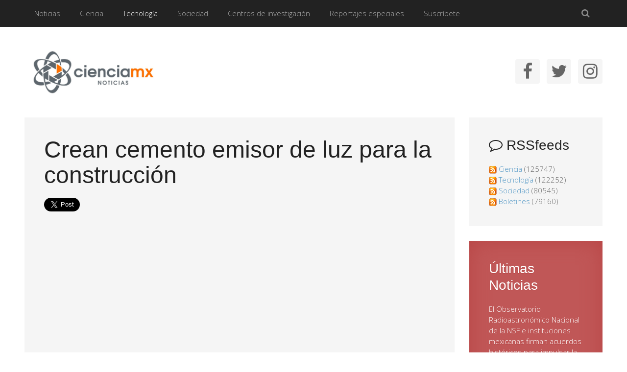

--- FILE ---
content_type: text/html; charset=utf-8
request_url: http://www.cienciamx.com/index.php/tecnologia/materiales/3264-crean-cemento-emisor-de-luz-para-la-construccion
body_size: 50259
content:
<!DOCTYPE HTML>
<html prefix="og: http://ogp.me/ns# fb: http://ogp.me/ns/fb# facebook-cienciamx: http://ogp.me/ns/fb/facebook-cienciamx#" lang="es-es" dir="ltr" data-config='{"twitter":0,"plusone":0,"facebook":0,"style":"grey"}'>

<head>
  <meta name="google-site-verification" content="AP3XYbLSE58iYrfM4npYCnSWSSYic4pNiGtIJUPYBPU" />
<meta http-equiv="X-UA-Compatible" content="IE=edge">
<meta name="viewport" content="width=device-width, initial-scale=1">
<meta charset="utf-8" />
	<base href="http://www.cienciamx.com/index.php/tecnologia/materiales/3264-crean-cemento-emisor-de-luz-para-la-construccion" />
	<meta name="keywords" content="información de Ciencia y Tecnología en México - Noticias de ciencia y de tecnología mexicana" />
	
	
	<meta name="og:image" content="http://www.cienciamx.com/images/aic/800x300_1_Cemento_emisor_4.jpg" />
	
	
	
	<meta name="author" content="Alberto Cerón" />
	<meta name="description" content="CienciaMX Noticias:  Ciencia y Tecnología Mexicana" />
	<meta name="generator" content="MYOB" />
	<title>Crean cemento emisor de luz para la construcción</title>
	<link href="/images/main/favicon.png" rel="shortcut icon" type="image/x-icon" />
	<link href="/cache/widgetkit/widgetkit-70bd8466.css" rel="stylesheet" />
	<link href="/media/sourcecoast/css/sc_bootstrap.css" rel="stylesheet" />
	<link href="/media/sourcecoast/css/common.css" rel="stylesheet" />
	<script src="/media/jui/js/jquery.min.js?88688be2ec120f49abc74fc8d30b1eb0"></script>
	<script src="/media/jui/js/jquery-noconflict.js?88688be2ec120f49abc74fc8d30b1eb0"></script>
	<script src="/media/jui/js/jquery-migrate.min.js?88688be2ec120f49abc74fc8d30b1eb0"></script>
	<script src="/media/jui/js/bootstrap.min.js?88688be2ec120f49abc74fc8d30b1eb0"></script>
	<script src="/cache/widgetkit/widgetkit-c94981d1.js"></script>
	<script src="/components/com_jfbconnect/includes/jfbconnect.js?v=6"></script>
	<script src="/media/sourcecoast/js/jq-bootstrap-1.8.3.js"></script>
	<script src="/modules/mod_currentmoon/js/currentmoon.js"></script>
	<script src="/modules/mod_currentmoon/_locales/es/messages.js"></script>
	<script>
jQuery(function($){ initTooltips(); $("body").on("subform-row-add", initTooltips); function initTooltips (event, container) { container = container || document;$(container).find(".hasTooltip").tooltip({"html": true,"container": "body"});} });
	</script>
	<link href="http://feeds.feedburner.com/cienciamx/mmzD" rel="alternate" type="application/atom+xml" title="Ciencia" />
	<link href="http://feeds.feedburner.com/cienciamx/bTrQ" rel="alternate" type="application/atom+xml" title="Tecnología" />
	<link href="http://feeds.feedburner.com/cienciamx/NAYv" rel="alternate" type="application/atom+xml" title="Sociedad" />
	<link href="http://feeds.feedburner.com/cienciamx/XNla" rel="alternate" type="application/atom+xml" title="Boletines" />
	<script type="text/javascript">jfbc.login.logout_facebook = false;
jfbc.base = 'http://www.cienciamx.com/';
jfbc.return_url = 'L2luZGV4LnBocC90ZWNub2xvZ2lhL21hdGVyaWFsZXMvMzI2NC1jcmVhbi1jZW1lbnRvLWVtaXNvci1kZS1sdXotcGFyYS1sYS1jb25zdHJ1Y2Npb24=';
jfbc.login.scope = 'email';
jfbc.login.show_modal = '0';
jfbc.login.use_popup = true;
jfbc.login.auto = '0';
jfbc.login.logged_in = false;
jfbc.token = '4af23574dd2d91b229f1b811467150ef';
jfbc.init();
</script>
	<meta property="og:url" content="http://www.cienciamx.com/index.php/tecnologia/materiales/3264-crean-cemento-emisor-de-luz-para-la-construccion"/><meta property="og:title" content="Crean cemento emisor de luz para la construcción"/><meta property="og:description" content="CienciaMX Noticias:  Ciencia y Tecnología Mexicana"/><meta property="og:type" content="article"/><meta property="fb:app_id" content="274850952705138"/><meta property="og:locale" content="es_es"/><meta property="og:site_name" content="México Ciencia y Tecnología"/>
	
	<link rel="stylesheet" href="/media/sourcecoast/css/jfbconnect.css" type="text/css" />
	<style type="text/css">
	ul#obrss-rss {margin:0;padding:0;} ul#obrss-rss li {margin:0;padding:0;list-style:none;} ul#obrss-rss li a {} ul#obrss-rss li a:hover {} ul#obrss-rss li span {}
	</style>

<link rel="apple-touch-icon-precomposed" href="/templates/yoo_moreno/apple_touch_icon.png">
<link rel="stylesheet" href="/templates/yoo_moreno/styles/grey/css/bootstrap.css">
<link rel="stylesheet" href="/templates/yoo_moreno/styles/grey/css/theme.css">
<link rel="stylesheet" href="/templates/yoo_moreno/css/custom.css">
<script src="/templates/yoo_moreno/warp/vendor/uikit/js/uikit.js"></script>
<script src="/templates/yoo_moreno/warp/vendor/uikit/js/components/autocomplete.js"></script>
<script src="/templates/yoo_moreno/warp/vendor/uikit/js/components/search.js"></script>
<script src="/templates/yoo_moreno/warp/vendor/uikit/js/components/tooltip.js"></script>
<script src="/templates/yoo_moreno/warp/js/social.js"></script>
<script src="/templates/yoo_moreno/js/theme.js"></script>
<script src="/templates/yoo_moreno/js/masonry.js"></script>
</head>

<body class="tm-sidebar-a-right tm-sidebars-1 tm-isblog  tm-article-panel">        <script>
        window.twttr = (function (d,s,id) {
          var t, js, fjs = d.getElementsByTagName(s)[0];
          if (d.getElementById(id)) return; js=d.createElement(s); js.id=id;
          js.src="https://platform.twitter.com/widgets.js"; fjs.parentNode.insertBefore(js, fjs);
          return window.twttr || (t = { _e: [], ready: function(f){ t._e.push(f) } });
        }(document, "script", "twitter-wjs"));
        twttr.ready(function (twttr) {
            // Now bind our custom intent events
            twttr.events.bind('tweet', jfbc.social.twitter.tweet);
        });
        </script><script type="text/javascript">
  
  window.fbAsyncInit = function() {
    FB.init({version: 'v2.9',appId: '274850952705138', status: false, cookie: true, xfbml: true});
FB.Event.subscribe('comment.create', jfbc.social.facebook.comment.create);
FB.Event.subscribe('comment.remove', jfbc.social.facebook.comment.remove);
  };
  (function(d, s, id){
     var js, fjs = d.getElementsByTagName(s)[0];
     if (d.getElementById(id)) {return;}
     js = d.createElement(s); js.id = id;
     js.src = "//connect.facebook.net/es_ES/sdk.js";
     fjs.parentNode.insertBefore(js, fjs);
   }(document, 'script', 'facebook-jssdk'));
</script>




	
	<div class="tm-block-top">
		<div class="uk-container uk-container-center">

			
			
			<nav class="tm-navbar uk-navbar uk-navbar-attached">

								<ul class="uk-navbar-nav uk-visible-large">
<li class="uk-parent" data-uk-dropdown="{'preventflip':'y'}" aria-haspopup="true" aria-expanded="false"><a href="/index.php">Noticias</a><div class="uk-dropdown uk-dropdown-navbar uk-dropdown-width-1"><div class="uk-grid uk-dropdown-grid"><div class="uk-width-1-1"><ul class="uk-nav uk-nav-navbar"><li><a href="/index.php/noticias-cienciamx-home/ultimas-noticias">Últimas noticias</a></li><li><a href="/index.php/noticias-cienciamx-home/boletines-de-prensa">Boletines de prensa</a></li><li><a href="/index.php/noticias-cienciamx-home/prensa">Prensa</a></li><li><a href="/index.php/noticias-cienciamx-home/canales-rss">Canales RSS</a></li><li><a href="/index.php/noticias-cienciamx-home/el-libro-gratis">El libro gratis</a></li><li><a href="/index.php/noticias-cienciamx-home/newsletter">Newsletter</a></li></ul></div></div></div></li><li class="uk-parent" data-uk-dropdown="{'preventflip':'y'}" aria-haspopup="true" aria-expanded="false"><a href="/index.php/ciencia">Ciencia</a><div class="uk-dropdown uk-dropdown-navbar uk-dropdown-width-1"><div class="uk-grid uk-dropdown-grid"><div class="uk-width-1-1"><ul class="uk-nav uk-nav-navbar"><li><a href="/index.php/ciencia/salud">Salud</a></li><li><a href="/index.php/ciencia/ambiente">Ambiente</a></li><li><a href="/index.php/ciencia/quimica">Química</a></li><li><a href="/index.php/ciencia/mundo-vivo">Mundo vivo</a></li><li><a href="/index.php/ciencia/economia">Economía</a></li><li><a href="/index.php/ciencia/arte">Arte</a></li><li><a href="/index.php/ciencia/humanidades">Humanidades</a></li><li><a href="/index.php/ciencia/universo">Universo</a></li><li><a href="/index.php/ciencia/la-tierra">La Tierra</a></li><li><a href="/index.php/ciencia/internacional">Internacional</a></li></ul></div></div></div></li><li class="uk-parent uk-active" data-uk-dropdown="{'preventflip':'y'}" aria-haspopup="true" aria-expanded="false"><a href="/index.php/tecnologia">Tecnología</a><div class="uk-dropdown uk-dropdown-navbar uk-dropdown-width-1"><div class="uk-grid uk-dropdown-grid"><div class="uk-width-1-1"><ul class="uk-nav uk-nav-navbar"><li><a href="/index.php/tecnologia/energia">Energía</a></li><li><a href="/index.php/tecnologia/biotecnologia">Biotecnología</a></li><li><a href="/index.php/tecnologia/transportes">Transportes</a></li><li><a href="/index.php/tecnologia/tic">TIC</a></li><li class="uk-active"><a href="/index.php/tecnologia/materiales">Materiales</a></li><li><a href="/index.php/tecnologia/nanotecnologia">Nanotecnología</a></li><li><a href="/index.php/tecnologia/robotica">Robótica</a></li><li><a href="/index.php/tecnologia/industria">Industria</a></li></ul></div></div></div></li><li class="uk-parent" data-uk-dropdown="{'preventflip':'y'}" aria-haspopup="true" aria-expanded="false"><a href="/index.php/sociedad">Sociedad</a><div class="uk-dropdown uk-dropdown-navbar uk-dropdown-width-1"><div class="uk-grid uk-dropdown-grid"><div class="uk-width-1-1"><ul class="uk-nav uk-nav-navbar"><li><a href="/index.php/sociedad/convocatorias">Convocatorias</a></li><li><a href="/index.php/sociedad/museos">Museos</a></li><li><a href="/index.php/sociedad/asociaciones">Asociaciones</a></li><li><a href="/index.php/sociedad/personajes">Personajes</a></li><li><a href="/index.php/sociedad/eventos">Eventos</a></li><li><a href="/index.php/sociedad/becas">Becas</a></li><li><a href="/index.php/sociedad/politica-cientifica">Política Científica</a></li><li><a href="/index.php/sociedad/colaboradores">Colaboradores</a></li><li><a href="/index.php/sociedad/editoriales">Editoriales</a></li></ul></div></div></div></li><li class="uk-parent" data-uk-dropdown="{'preventflip':'y'}" aria-haspopup="true" aria-expanded="false"><a href="/index.php/centros-de-investigacion">Centros de investigación</a><div class="uk-dropdown uk-dropdown-navbar uk-dropdown-width-1"><div class="uk-grid uk-dropdown-grid"><div class="uk-width-1-1"><ul class="uk-nav uk-nav-navbar"><li><a href="/index.php/centros-de-investigacion/centros-publicos-de-investigacion">Centros públicos de investigación</a></li><li><a href="/index.php/centros-de-investigacion/boletines-centros-de-investigacion-mexicanos">Boletines centros de investigación mexicanos</a></li></ul></div></div></div></li><li><a href="/index.php/reportajes-especiales">Reportajes especiales</a></li><li><a href="/index.php/suscribete">Suscríbete</a></li></ul>				
								<a href="#offcanvas" class="uk-navbar-toggle uk-hidden-large" data-uk-offcanvas></a>
				
								<div class="uk-navbar-flip">
					<div class="uk-navbar-content uk-visible-large">
<form id="search-40-69797751745d5" class="uk-search" action="/index.php/tecnologia/materiales" method="post" data-uk-search="{'source': '/index.php/component/search/?tmpl=raw&amp;type=json&amp;ordering=&amp;searchphrase=all', 'param': 'searchword', 'msgResultsHeader': 'Resultados de búsqueda', 'msgMoreResults': 'Más resultados', 'msgNoResults': 'No se encontraron resultados', flipDropdown: 1}">
	<input class="uk-search-field" type="text" name="searchword" placeholder="buscar...">
	<input type="hidden" name="task"   value="search">
	<input type="hidden" name="option" value="com_search">
	<input type="hidden" name="Itemid" value="238">
</form>
</div>
				</div>
				
				
			</nav>
		
		</div>
	</div>
	
	<div class="uk-container uk-container-center">

				<section class="tm-top-a uk-grid uk-hidden-small" data-uk-grid-match="{target:'> div > .uk-panel'}" data-uk-grid-margin>
<div class="uk-hidden-small uk-width-medium-1-2"><div class="uk-panel uk-hidden-small">
	<p><img src="/images/main/logo.jpg" alt="logo" width="315" height="125" /></p></div></div>

<div class="uk-hidden-small uk-width-medium-1-2"><div class="uk-panel uk-hidden-small">
	<div class="tm-social-icons" style="text-align: right;"><a class="uk-icon-button uk-icon-facebook" href="https://www.facebook.com/mexicocienciaytecnologia" target="_blank" rel="noopener"></a> <a class="uk-icon-button uk-icon-twitter" href="https://twitter.com/GenteConCiencia" target="_blank" rel="noopener"></a> <a class="uk-icon-button uk-icon-instagram" href="https://instagram.com/ciencia_mx?utm_source=ig_profile_share&amp;igshid=p2he179cfatp" target="_blank" rel="noopener"></a></div></div></div>
</section>
		
		
		
				<div class="tm-middle uk-grid" data-uk-grid-match data-uk-grid-margin>

						<div class="tm-main uk-width-medium-3-4">

				
								<main class="tm-content">

					
					<div id="system-message-container">
</div>
<article class="uk-article" data-permalink="http://www.cienciamx.com/index.php/tecnologia/materiales/3264-crean-cemento-emisor-de-luz-para-la-construccion">

	
	
		<h1 class="uk-article-title">
					Crean cemento emisor de luz para la construcción			</h1>
	
	
	
	
	<div style="position: relative; top:0px; left:0px; z-index: 99;" class="scsocialbuttons button"><div class="sourcecoast share twitter sc_twittershare"><a href="http://twitter.com/share" class="twitter-share-button"  data-url="http://www.cienciamx.com/index.php/tecnologia/materiales/3264-crean-cemento-emisor-de-luz-para-la-construccion" data-size="large" data-dnt="false">Tweet</a></div><div class="sourcecoast facebook share jfbcshare jfbcsharedialog"><div class="fb-share-button" data-href="http://www.cienciamx.com/index.php/tecnologia/materiales/3264-crean-cemento-emisor-de-luz-para-la-construccion" data-type="button" data-size="large" data-mobile-iframe="false"></div></div></div><div style="clear:both"></div>
	<div>
		
<p style="text-align: justify;"><strong>Por Nistela Villase&ntilde;or</strong></p>
<p style="text-align: justify;"><strong>M&eacute;xico, DF. 20 de octubre de 2015 (Agencia Informativa Conacyt).-</strong> La necesidad de contar con nuevas alternativas de energ&iacute;a, sin costo por mantenimiento y con bajo impacto ambiental, en las que el cemento sirva como adhesivo o cementante capaz de ofrecer otras funciones como la generaci&oacute;n de luminiscencia, dio pie a la creaci&oacute;n de un cemento emisor de luz dise&ntilde;ado por Jos&eacute; Carlos Rubio &Aacute;valos, investigador de la&nbsp;Secci&oacute;n de Innovaci&oacute;n Tecnol&oacute;gica en Materiales de la&nbsp;Facultad de Ingenier&iacute;a Civil de la Universidad Michoacana de San Nicol&aacute;s de Hidalgo (UMSNH).</p>
<p style="text-align: justify;"><span class="wf_caption" style="margin: 10px auto; display: inherit; max-width: 798px;"><img src="/images/aic/800x300_1_Cemento_emisor_4.jpg" alt="800x300 1 Cemento emisor 4" style="display: block;" /><span style="max-width: 800px; display: block; font-family: arial, helvetica, sans-serif; font-size: 8pt; color: #c8765d;">Microestructura de un cemento Portland (comercial) que produce cuerpos opacos y la luz no puede ser transmitida a su interior.</span></span>Rubio &Aacute;valos&nbsp;coment&oacute; en entrevista a la Agencia Informativa Conacyt que a partir de esta innovaci&oacute;n, empresas europeas est&aacute;n tomando la base y referencia cient&iacute;fica y tecnol&oacute;gica para nuevos desarrollos en la misma direcci&oacute;n de energ&iacute;a, que adem&aacute;s han empezado a patentar y comercializar principalmente en Europa.</p> <p style="text-align: justify;">El cemento convencional, dijo el investigador, generalmente pasa desapercibido aunque forma parte del entorno. Sus ventas son indicadores de la econom&iacute;a de un pa&iacute;s, est&aacute; en todas partes del mundo y es considerado el material m&aacute;s utilizado por el ser humano despu&eacute;s del agua. M&eacute;xico es uno de los principales productores mundiales por su contribuci&oacute;n de cemento para la construcci&oacute;n de casas, edificios, puentes, carreteras, hospitales, hoteles, presas para agua, etc&eacute;tera.</p>
<p style="text-align: justify;">Rubio &Aacute;valos es doctor en Ciencias con especialidad en Materiales por el Centro de Investigaci&oacute;n y de Estudios Avanzados (Cinvestav) del Instituto Polit&eacute;cnico Nacional (IPN) unidad Quer&eacute;taro&nbsp;y es miembro nivel I del Sistema Nacional de Investigadores (<a href="http://www.conacyt.mx/index.php/el-conacyt/sistema-nacional-de-investigadores" target="_blank">SNI</a>).</p>
<p style="text-align: justify;"><strong>Agencia Informativa Conacyt (AIC):</strong> &iquest;C&oacute;mo surge la creaci&oacute;n del cemento emisor de luz?</p>
<p style="text-align: justify;"><strong>Jos&eacute; Carlos Rubio &Aacute;valos (JCRA):</strong> El cemento comercial t&eacute;cnicamente se conoce como cemento Portland, est&aacute; constituido b&aacute;sicamente por un gel de silicato de calcio hidratado, cristales de cal y agujas de sulfoaluminatos c&aacute;lcicos dispersas como redes. Lo anterior genera que los cuerpos o solidos elaborados con este tipo de cemento sean opacos o que la luz no pueda ser transmitida al interior de la pasta de cemento.</p>
<p style="text-align: justify;"><span class="wf_caption" style="margin: 10px; float: right; display: inherit; max-width: 420px;"><img src="/images/aic/CEMENTO-EMISOR-DE-LUZ_2.jpg" alt="CEMENTO EMISOR DE LUZ 2" width="420" height="272" /><span style="max-width: 420px; display: block; color: #c8765d; font-family: arial, helvetica, sans-serif; font-size: 8pt;">Microestructura del cemento emisor de luz.</span></span>Por otro lado, existen en el comercio pl&aacute;sticos fosforescentes, los encontramos en relojes, se&ntilde;alamientos viales y de seguridad, juguetes, art&iacute;culos de decoraci&oacute;n, etc&eacute;tera. La fosforescencia o fotoluminiscencia es un fen&oacute;meno f&iacute;sico que algunos materiales tienen y que b&aacute;sicamente sigue las etapas siguientes: El material absorbe la energ&iacute;a o luz (solar o artificial); de dicho espectro de luz solo nos interesa la luz ultravioleta, esta provoca en los peque&ntilde;os cristales que se embeben en los pl&aacute;sticos que sus electrones tengan un cambio en su nivel energ&eacute;tico; posteriormente, una vez retirada la fuente de energ&iacute;a (luz), los electrones vuelven a su estado de menor energ&iacute;a, en ese salto se libera la energ&iacute;a acumulada o absorbida en forma de fotones o luz que, dependiendo de la composici&oacute;n qu&iacute;mica de esos cristales, puede ser azul, amarilla, verde, naranja, etc&eacute;tera.</p>
<p style="text-align: justify;">Lamentablemente, la misma fuente de energ&iacute;a (rayos ultravioleta) que produce la fosforescencia o fotoluminiscencia, tambi&eacute;n destruye y da&ntilde;a los pl&aacute;sticos rompiendo o promoviendo la ruptura de las cadenas de pol&iacute;meros que constituyen esos pl&aacute;sticos. Obviamente se han usado por a&ntilde;os los pol&iacute;meros org&aacute;nicos o pl&aacute;sticos sint&eacute;ticos debido a que para que exista este fen&oacute;meno de fosforescencia se requiere que la luz sea transmitida al interior del s&oacute;lido y llegue a los cristales y, posteriormente, la luz producida por los cristales sea emitida al exterior, y por ello las resinas transparentes o semitransparentes son las utilizadas comercialmente y su durabilidad est&aacute; limitada a la exposici&oacute;n o radiaci&oacute;n solar y la composici&oacute;n de las mismas.</p>
<p style="text-align: justify;">Por lo tanto, si uno piensa en inventar un cemento fosforescente o cemento emisor de luz, tiene que enfrentar los retos de hacer un cambio en la microestructura del cemento mismo, para que permita el paso de la luz a su interior y, posteriormente, la luz generada en el interior del cemento salga al exterior. El reto mayor es que no se deben utilizar pol&iacute;meros sint&eacute;ticos o resinas org&aacute;nicas porque debemos crear nuevos materiales y nuevos productos sin afectar el medio ambiente y, por otro lado, debe resistir la radiaci&oacute;n ultravioleta sin deteriorarse. La soluci&oacute;n fue encontrada en la qu&iacute;mica inorg&aacute;nica: producir un cemento con propiedades &oacute;pticas diferentes permitiendo la transmisi&oacute;n y reflexi&oacute;n de la luz.</p>
<p style="text-align: justify;"><span class="wf_caption" style="margin: 10px; float: left; display: inherit; max-width: 300px;"><img src="/images/aic/CEMENTO-EMISOR-DE-LUZ_cargando.jpg" alt="CEMENTO EMISOR DE LUZ cargando" width="300" height="302" /><span style="max-width: 300px; display: block; color: #c8765d; font-family: arial, helvetica, sans-serif; font-size: 8pt;">Cemento emisor de luz carg&aacute;ndose con luz artificial.</span></span><strong>AIC:</strong> &iquest;Espec&iacute;ficamente c&oacute;mo se obtiene el cemento emisor de luz?</p>
<p style="text-align: justify;"><strong>JCRA:</strong> Se obtiene por un proceso de policondensaci&oacute;n, es como fundir az&uacute;car y obtener un caramelo, pero de materias primas como s&iacute;lice (arena de r&iacute;o), desechos industriales (industria acerera, por ejemplo), &aacute;lcalis (hidr&oacute;xidos de sodio o potasio) y agua. El proceso se realiza a temperatura ambiente y no requiere hornos o altos consumos de energ&iacute;a y, por lo tanto, la contaminaci&oacute;n por su elaboraci&oacute;n es baja comparada con el cemento Portland tradicional y los pl&aacute;sticos sint&eacute;ticos.</p>
<p style="text-align: justify;">El mayor logro como cient&iacute;ficos mexicanos fue nuestra aportaci&oacute;n al mundo de que los cementos geopolim&eacute;ricos, en los que se basa la tecnolog&iacute;a, pueden ser utilizados como materiales funcionales y no solo como adhesivos. Actualmente contamos con otros productos patentados que ampl&iacute;an la informaci&oacute;n, pero no se han realizado publicaciones correspondientes por nuestro inter&eacute;s de proteger los resultados de investigaci&oacute;n como lo hemos venido realizando hasta el d&iacute;a de hoy.</p>
<p style="text-align: justify;">La originalidad de la investigaci&oacute;n e innovaci&oacute;n a nivel internacional dio lugar a que el Instituto Mexicano de la Propiedad Industrial (IMPI) otorgara la patente de invenci&oacute;n a la Universidad Michoacana de San Nicol&aacute;s de Hidalgo, la cual est&aacute; disponible para su transferencia y comercializaci&oacute;n para las empresas del sector interesadas.</p>
<p style="text-align: justify;"><strong>AIC:</strong> &iquest;Para qu&eacute; sirve un cemento con estas caracter&iacute;sticas?</p>
<p style="text-align: justify;"><strong>JCRA:</strong> Las aplicaciones son muy amplias, dentro de las que m&aacute;s destacan est&aacute;n el mercado arquitect&oacute;nico: fachadas, piscinas, ba&ntilde;os, cocinas, estacionamientos, etc&eacute;tera; en la seguridad vial y se&ntilde;alamientos; en el sector de generaci&oacute;n de energ&iacute;a, como plataformas petroleras; y en cualquier lugar que se desee iluminar o marcar espacios que no tengan acceso a instalaciones el&eacute;ctricas, dado que no requiere un sistema de distribuci&oacute;n el&eacute;ctrica y se recarga solo con la luz. La durabilidad del cemento emisor de luz se estima mayor a los 100 a&ntilde;os por su naturaleza inorg&aacute;nica, y es f&aacute;cilmente reciclable por sus componentes materiales.</p>
<p style="text-align: justify;"><span class="wf_caption" style="margin: 10px; float: right; display: inherit; max-width: 376px;"><img src="/images/aic/CEMENTO-EMISOR-DE-LUZ_12_hrs.jpg" alt="CEMENTO EMISOR DE LUZ 12 hrs" width="376" height="213" /><span style="max-width: 376px; display: block; color: #c8765d; font-family: arial, helvetica, sans-serif; font-size: 8pt;">Cementos emisores de luz. La emisi&oacute;n de luz puede llegar a las 12 horas (toda la noche) una vez cargados por un periodo similar (durante el d&iacute;a).</span></span><strong>AIC:</strong> &iquest;Cu&aacute;l es el proceso por el que el cemento emite la luz?</p>
<p style="text-align: justify;"><strong>JCRA:</strong> Primero carg&aacute;ndose con luz natural o artificial y posteriormente, en la oscuridad, emitiendo esa luz. La emisi&oacute;n de luz puede llegar a las 12 horas (toda la noche) cargado el cemento previamente por un periodo similar (durante el d&iacute;a).</p>
<p style="text-align: justify;"><strong>AIC:</strong> &iquest;Qui&eacute;nes ser&aacute;n los principales beneficiarios de esta nueva tecnolog&iacute;a en materiales?</p>
<p style="text-align: justify;"><strong>JCRA:</strong> El cemento emisor de luz puede ser &uacute;til para cualquier sector que desee utilizarlo para generar espacios iluminados con energ&iacute;a totalmente sustentable y sin costos de mantenimiento o generaci&oacute;n una vez que sea instalado.</p>
<p style="text-align: justify;"><strong>AIC:</strong> &iquest;Qu&eacute; instituci&oacute;n financi&oacute; el proyecto y qui&eacute;nes participaron en &eacute;l?</p>
<p style="text-align: justify;"><strong>JCRA:</strong> La investigaci&oacute;n fue realizada con financiamiento de la UMSNH a trav&eacute;s de la Coordinaci&oacute;n de la Investigaci&oacute;n Cient&iacute;fica, con una inversi&oacute;n aproximada de 50 mil pesos. El equipo de trabajo fue coordinado por su servidor, en colaboraci&oacute;n con la doctora Elia Mercedes Alonso Guzm&aacute;n, el maestro Wilfrido Mart&iacute;nez Molina y el doctor Fernando Velasco &Aacute;valos.</p>
<p style="text-align: justify;"><span class="wf_caption" style="margin: 10px auto; display: inherit; max-width: 798px;"><img src="/images/aic/CEMENTO-EMISOR-DE-LUZ_equipo.jpg" alt="CEMENTO EMISOR DE LUZ equipo" style="display: block;" /><span style="max-width: 800px; display: block; color: #c8765d; font-family: arial, helvetica, sans-serif; font-size: 8pt;">Investigadores e inventores del cemento emisor de luz, de izquierda a derecha: Wilfrido Mart&iacute;nez Molina, Elia Mercedes Alonso Guzm&aacute;n, Jos&eacute; Carlos Rubio &Aacute;valos y Fernando Velasco &Aacute;valos.</span></span></p>
<p>&nbsp;</p>
<table border="0" style="width: 426px; height: 210px; background-color: #e3e7e8;" cellpadding="25" align="center">
<tbody>
<tr>
<td>
<h6 style="text-align: center;"><span style="text-align: justify;">Para mayor informaci&oacute;n sobre la tecnolog&iacute;a desarrollada y su transferencia, se pueden comunicar a la Facultad de Ingenier&iacute;a Civil de la UMSNH o directamente con el doctor Jos&eacute; Carlos Rubio por correo electr&oacute;nico&nbsp;&nbsp;</span><span style="color: #993366; background-color: #e3e7e8;"><a href="file://localhost/javascript/void(0)%3B" style="text-align: justify; color: #993366; background-color: #e3e7e8;"><span id="cloak6dfd005f4f563b2e40e22b04404e4aa5">Esta dirección de correo electrónico está siendo protegida contra los robots de spam. Necesita tener JavaScript habilitado para poder verlo.</span><script type='text/javascript'>
				document.getElementById('cloak6dfd005f4f563b2e40e22b04404e4aa5').innerHTML = '';
				var prefix = '&#109;a' + 'i&#108;' + '&#116;o';
				var path = 'hr' + 'ef' + '=';
				var addy6dfd005f4f563b2e40e22b04404e4aa5 = 'j.c.r&#117;b&#105;&#111;.&#97;v&#97;l&#111;s' + '&#64;';
				addy6dfd005f4f563b2e40e22b04404e4aa5 = addy6dfd005f4f563b2e40e22b04404e4aa5 + 'gm&#97;&#105;l' + '&#46;' + 'c&#111;m';
				var addy_text6dfd005f4f563b2e40e22b04404e4aa5 = 'j.c.r&#117;b&#105;&#111;.&#97;v&#97;l&#111;s' + '&#64;' + 'gm&#97;&#105;l' + '&#46;' + 'c&#111;m';document.getElementById('cloak6dfd005f4f563b2e40e22b04404e4aa5').innerHTML += '<a ' + path + '\'' + prefix + ':' + addy6dfd005f4f563b2e40e22b04404e4aa5 + '\'>'+addy_text6dfd005f4f563b2e40e22b04404e4aa5+'<\/a>';
		</script></a></span><span style="text-align: justify;">&nbsp;o llamando al&nbsp;</span><span style="text-align: justify;">+52 443 308 5523.</span></h6>
</td>
</tr>
</tbody>
</table>
<p style="text-align: justify;">&nbsp;&nbsp;</p>
<p style="text-align: justify;">&nbsp;</p>
<p style="clear: both;"><a href="http://creativecommons.org/licenses/by/4.0/" target="_blank" rel="license"><img src="https://i.creativecommons.org/l/by/4.0/80x15.png" alt="Licencia de Creative Commons" style="border-width: 0;" /></a><br />Esta obra cuyo autor es <a href="http://www.conacytprensa.mx" rel="cc:attributionURL">Agencia Informativa Conacyt</a> est&aacute; bajo una <a href="http://creativecommons.org/licenses/by/4.0/" target="_blank" rel="license">licencia de Reconocimiento 4.0 Internacional de Creative Commons</a>.</p>
<p style="text-align: justify;">&nbsp;</p>
<hr />
<p style="text-align: justify;"><br /><img src="/images/aic/logos/logobottom.png" alt="Agencia Informativa Conacyt" width="300" height="86" /></p>
<p style="text-align: justify;">&nbsp;</p>	</div>

	
	
	
	    <ul class="uk-pagination">
                <li class="uk-pagination-previous">
            <a href="/index.php/tecnologia/materiales/3438-innovacion-en-procesos-de-soldadura-para-la-industria-automotriz" title="Anterior">
                <i class="uk-icon-arrow-left"></i>
                Anterior            </a>
        </li>
        
                <li class="uk-pagination-next">
            <a href="/index.php/tecnologia/materiales/3459-centro-de-investigacion-en-polimeros-fortalece-industria" title="Siguiente">
                Siguiente                <i class="uk-icon-arrow-right"></i>
            </a>
        </li>
            </ul>
    
	<div style="position: relative; top:0px; left:0px; z-index: 99;" class="scsocialbuttons button"><div class="sourcecoast share twitter sc_twittershare"><a href="http://twitter.com/share" class="twitter-share-button"  data-url="http://www.cienciamx.com/index.php/tecnologia/materiales/3264-crean-cemento-emisor-de-luz-para-la-construccion" data-size="large" data-dnt="false">Tweet</a></div><div class="sourcecoast facebook share jfbcshare jfbcsharedialog"><div class="fb-share-button" data-href="http://www.cienciamx.com/index.php/tecnologia/materiales/3264-crean-cemento-emisor-de-luz-para-la-construccion" data-type="button" data-size="large" data-mobile-iframe="false"></div></div></div><div style="clear:both"></div><div style="z-index: 98;" class="scsocialcomments"><div class="sourcecoast facebook comments jfbccomments"><div class="fb-comments" data-href="http://www.cienciamx.com/index.php/tecnologia/materiales/3264-crean-cemento-emisor-de-luz-para-la-construccion" data-width="460" data-numposts="10" data-colorscheme="light" data-mobile="false" data-order-by="social"></div></div></div>
</article>
				</main>
				
				
			</div>
			
                                                            <aside class="tm-sidebar-a uk-width-medium-1-4"><div class="uk-panel uk-panel-box"><h3 class="uk-panel-title"><i class="uk-icon-comment-o"></i> RSSfeeds</h3>	<ul id="obrss-rss" class="mod_obrss">			<li>
				<a href="http://feeds.feedburner.com/cienciamx/mmzD" title="Ciencia">
					<img src="https://mail.cienciamx.com/components/com_obrss/images/feeds_16.png" alt="Ciencia" width="16" height="16" align="top" border="0"/>&nbsp;Ciencia				</a>
				(125747)			</li>
					<li>
				<a href="http://feeds.feedburner.com/cienciamx/bTrQ" title="Tecnología">
					<img src="https://mail.cienciamx.com/components/com_obrss/images/feeds_16.png" alt="Tecnología" width="16" height="16" align="top" border="0"/>&nbsp;Tecnología				</a>
				(122252)			</li>
					<li>
				<a href="http://feeds.feedburner.com/cienciamx/NAYv" title="Sociedad">
					<img src="https://mail.cienciamx.com/components/com_obrss/images/feeds_16.png" alt="Sociedad" width="16" height="16" align="top" border="0"/>&nbsp;Sociedad				</a>
				(80545)			</li>
					<li>
				<a href="http://feeds.feedburner.com/cienciamx/XNla" title="Boletines">
					<img src="https://mail.cienciamx.com/components/com_obrss/images/feeds_16.png" alt="Boletines" width="16" height="16" align="top" border="0"/>&nbsp;Boletines				</a>
				(79160)			</li>
			</ul>
</div>
<div class="uk-panel uk-panel-box uk-panel-box-secondary"><h3 class="uk-panel-title">Últimas Noticias</h3>
<ul class="uk-list uk-list-line">
	<li><a href="/index.php/ciencia/universo/26863-el-observatorio-radioastronomico-nacional-de-la-nsf-e-instituciones-mexicanas-firman-acuerdos-historicos-para-impulsar-la-colaboracion-en-el-ngvla">El Observatorio Radioastronómico Nacional de la NSF e instituciones mexicanas firman acuerdos históricos para impulsar la colaboración en el ngVLA</a></li>
	<li><a href="/index.php/ciencia/salud/26862-centinelas-luminosos-los-diminutos-sensores-que-revolucionan-nuestra-salud-y-seguridad">Centinelas Luminosos: Los Diminutos Sensores que Revolucionan Nuestra Salud y Seguridad</a></li>
	<li><a href="/index.php/sociedad/politica-cientifica/26861-el-colegio-nacional-conmemora-los-35-anos-del-encuentro-vuelta-la-experiencia-de-la-libertad-de-octavio-paz">El Colegio Nacional conmemora los 35 años del encuentro Vuelta. La experiencia de la libertad de Octavio Paz</a></li>
	<li><a href="/index.php/centros-de-investigacion/centros-publicos-de-investigacion/26860-se-graduaron-133-estudiantes-de-los-posgrados-del-inaoe">Se graduaron 133 estudiantes de los posgrados del INAOE</a></li>
	<li><a href="/index.php/ciencia/universo/26859-la-astrofisica-enorme-oportunidad-para-desarrollar-modelos-de-inteligencia-artificial-dr-luis-enrique-sucar">La Astrofísica, enorme oportunidad para desarrollar modelos de inteligencia artificial: Dr. Luis Enrique Sucar</a></li>
</ul></div>
<div class="uk-panel uk-panel-box uk-panel-box-secondary"><h3 class="uk-panel-title"><i class="uk-icon-check-circle"></i> Lo más leído</h3>
<ul class="uk-list uk-list-line">
	<li><a href="/index.php/sociedad/personajes/14778-ricardo-pablo-pedro-de-la-sierra-oaxaquena-al-mit">Ricardo Pablo Pedro, de la sierra oaxaqueña al MIT</a></li>
	<li><a href="/index.php/ciencia/ambiente/8064-estudiante-mexicano-gana-medalla-de-oro-en-canada">Estudiante mexicano gana medalla de oro en Canadá</a></li>
	<li><a href="/index.php/sociedad/asociaciones/8268-logros-de-la-delegacion-mexicana-en-infomatrix-rumania">Triunfa talento científico mexicano en Infomatrix</a></li>
	<li><a href="/index.php/ciencia/salud/13914-picadura-del-arlomo-tratamiento-plantas-medicinales-sur-zacatecas">Investigan picadura del arlomo y su tratamiento con plantas medicinales en el sur de Zacatecas</a></li>
	<li><a href="/index.php/ciencia/salud/13522-fectos-secundarios-extracto-hoja-guanabana">Los efectos secundarios del extracto de hoja de guanábana</a></li>
</ul></div>
<div class="uk-panel uk-panel-box"><h3 class="uk-panel-title">Lo último en Ciencia</h3>
<ul class="uk-list uk-list-line">
	<li><a href="/index.php/ciencia/universo/26863-el-observatorio-radioastronomico-nacional-de-la-nsf-e-instituciones-mexicanas-firman-acuerdos-historicos-para-impulsar-la-colaboracion-en-el-ngvla">El Observatorio Radioastronómico Nacional de la NSF e instituciones mexicanas firman acuerdos históricos para impulsar la colaboración en el ngVLA</a></li>
	<li><a href="/index.php/ciencia/salud/26862-centinelas-luminosos-los-diminutos-sensores-que-revolucionan-nuestra-salud-y-seguridad">Centinelas Luminosos: Los Diminutos Sensores que Revolucionan Nuestra Salud y Seguridad</a></li>
	<li><a href="/index.php/ciencia/universo/26859-la-astrofisica-enorme-oportunidad-para-desarrollar-modelos-de-inteligencia-artificial-dr-luis-enrique-sucar">La Astrofísica, enorme oportunidad para desarrollar modelos de inteligencia artificial: Dr. Luis Enrique Sucar</a></li>
	<li><a href="/index.php/ciencia/quimica/26856-microplasticos-el-nuevo-polvo-del-mundo">Microplásticos: el nuevo polvo del mundo</a></li>
	<li><a href="/index.php/ciencia/humanidades/26855-nada-hizo-que-los-mexicas-abandonaran-el-lago-ni-buscaran-asentarse-mas-alla-de-su-mar-dulce-antonio-saborit">Nada hizo que los mexicas abandonaran el lago,  ni buscaran asentarse más allá de su mar dulce: Antonio Saborit</a></li>
</ul></div>
<div class="uk-panel uk-panel-box"><h3 class="uk-panel-title"><i class="uk-icon-book"></i> Temas</h3><ul class="uk-nav uk-nav-parent-icon uk-nav-side" data-uk-nav="{}">
<li class="uk-parent"><a href="/index.php">Noticias</a><ul class="uk-nav-sub"><li><a href="/index.php/noticias-cienciamx-home/ultimas-noticias">Últimas noticias</a></li><li><a href="/index.php/noticias-cienciamx-home/boletines-de-prensa">Boletines de prensa</a></li><li><a href="/index.php/noticias-cienciamx-home/prensa">Prensa</a></li><li><a href="/index.php/noticias-cienciamx-home/canales-rss">Canales RSS</a></li><li><a href="/index.php/noticias-cienciamx-home/el-libro-gratis">El libro gratis</a></li><li><a href="/index.php/noticias-cienciamx-home/newsletter">Newsletter</a></li></ul></li><li class="uk-parent"><a href="/index.php/ciencia">Ciencia</a><ul class="uk-nav-sub"><li><a href="/index.php/ciencia/salud">Salud</a></li><li><a href="/index.php/ciencia/ambiente">Ambiente</a></li><li><a href="/index.php/ciencia/quimica">Química</a></li><li><a href="/index.php/ciencia/mundo-vivo">Mundo vivo</a></li><li><a href="/index.php/ciencia/economia">Economía</a></li><li><a href="/index.php/ciencia/arte">Arte</a></li><li><a href="/index.php/ciencia/humanidades">Humanidades</a></li><li><a href="/index.php/ciencia/universo">Universo</a></li><li><a href="/index.php/ciencia/la-tierra">La Tierra</a></li><li><a href="/index.php/ciencia/internacional">Internacional</a></li></ul></li><li class="uk-parent uk-active"><a href="/index.php/tecnologia">Tecnología</a><ul class="uk-nav-sub"><li><a href="/index.php/tecnologia/energia">Energía</a></li><li><a href="/index.php/tecnologia/biotecnologia">Biotecnología</a></li><li><a href="/index.php/tecnologia/transportes">Transportes</a></li><li><a href="/index.php/tecnologia/tic">TIC</a></li><li class="uk-active"><a href="/index.php/tecnologia/materiales">Materiales</a></li><li><a href="/index.php/tecnologia/nanotecnologia">Nanotecnología</a></li><li><a href="/index.php/tecnologia/robotica">Robótica</a></li><li><a href="/index.php/tecnologia/industria">Industria</a></li></ul></li><li class="uk-parent"><a href="/index.php/sociedad">Sociedad</a><ul class="uk-nav-sub"><li><a href="/index.php/sociedad/convocatorias">Convocatorias</a></li><li><a href="/index.php/sociedad/museos">Museos</a></li><li><a href="/index.php/sociedad/asociaciones">Asociaciones</a></li><li><a href="/index.php/sociedad/personajes">Personajes</a></li><li><a href="/index.php/sociedad/eventos">Eventos</a></li><li><a href="/index.php/sociedad/becas">Becas</a></li><li><a href="/index.php/sociedad/politica-cientifica">Política Científica</a></li><li><a href="/index.php/sociedad/colaboradores">Colaboradores</a></li><li><a href="/index.php/sociedad/editoriales">Editoriales</a></li></ul></li><li class="uk-parent"><a href="/index.php/centros-de-investigacion">Centros de investigación</a><ul class="uk-nav-sub"><li><a href="/index.php/centros-de-investigacion/centros-publicos-de-investigacion">Centros públicos de investigación</a></li><li><a href="/index.php/centros-de-investigacion/boletines-centros-de-investigacion-mexicanos">Boletines centros de investigación mexicanos</a></li></ul></li><li><a href="/index.php/reportajes-especiales">Reportajes especiales</a></li><li><a href="/index.php/suscribete">Suscríbete</a></li></ul></div>
<div class="uk-panel uk-panel-box uk-panel-box-primary"><h3 class="uk-panel-title"><i class="uk-icon-bullhorn"></i> Lo último en Sociedad</h3>
<ul class="uk-list uk-list-line">
	<li><a href="/index.php/sociedad/convocatorias/26841-recibira-monterey-la-feria-francia-recluta-en-mexico">Recibirá Monterey la Feria Francia Recluta en México</a></li>
	<li><a href="/index.php/sociedad/convocatorias/26827-ingreso-de-cristina-rivera-garza-al-el-colegio-nacional">Ingreso de Cristina Rivera Garza al el Colegio Nacional</a></li>
	<li><a href="/index.php/sociedad/convocatorias/26823-grupo-neolpharma-y-cinvestav-lanzan-convocatoria-para-promover-bionanotecnologia-en-mexico">Grupo Neolpharma y CINVESTAV lanzan convocatoria para promover bionanotecnología en México</a></li>
	<li><a href="/index.php/sociedad/convocatorias/26818-feria-de-ciencias-pauta-2023">Feria de Ciencias PAUTA 2023</a></li>
	<li><a href="/index.php/sociedad/personajes/26814-la-doctora-itziar-aretxaga-investigadora-del-inaoe-nuevo-miembro-de-the-world-academy-of-sciences">La doctora Itziar Aretxaga, investigadora del INAOE, nuevo miembro de The World Academy of Sciences</a></li>
</ul></div>
<div class="uk-panel"><h3 class="uk-panel-title"><i class="uk-icon-adjust"></i> La luna hoy</h3><div id="mod_currentmoon"> 
<div id="mod_currentmoon_msj"></div>
<div id="currentmoond"></div>
</div>
<script type="text/javascript">
    var dloc="northern_hemisphere";
    var vc_currentmoon=new Currentmoon();
        vc_currentmoon.getMessage=function(s){return currentmoon_tr[s].message;};
        vc_currentmoon.getImageURL=function(s){return "http://www.cienciamx.com/modules/mod_currentmoon/"+s;};
    var vc_out_currentmoon=vc_currentmoon.create({e:"currentmoond","loc":dloc});

</script></div>
<div class="uk-panel uk-panel-box"><h3 class="uk-panel-title"><i class="uk-icon-envelope"></i> Boletín Informativo</h3>
	<p><a class="uk-button uk-button-primary" href="/index.php/suscribete/frontusers/profile">SUSCRIBIRSE</a></p></div>
<div class="uk-panel uk-panel-box uk-panel-box-primary"><h3 class="uk-panel-title"><i class="uk-icon-comment-o"></i> Twitter</h3>
	<p><a class="twitter-follow-button" href="https://twitter.com/GenteConCiencia?ref_src=twsrc%5Etfw" data-size="large" data-show-screen-name="false" data-show-count="false">Follow @GenteConCiencia</a></p>
<script src="https://platform.twitter.com/widgets.js" async="" type="text/javascript" charset="utf-8"></script></div>
<div class="uk-panel uk-panel-box"><h3 class="uk-panel-title">Visitas en el sitio tiempo real </h3>
			<p>Hay 2046&#160;invitados y ningún miembro en línea</p>

</div></aside>
                        
		</div>
		
		
				<section class="tm-bottom-b uk-grid" data-uk-grid-match="{target:'> div > .uk-panel'}" data-uk-grid-margin>
<div class="uk-width-1-1 uk-width-large-2-3"><div class="uk-panel">
	<div class="uk-grid" data-uk-grid-margin data-uk-grid-match>
<div class="uk-width-1-2 uk-width-medium-1-4">
<h3 class="uk-h4">Noticias</h3>
<ul class="uk-list">
<li><a href="/index.php/noticias-cienciamx-home/ultimas-noticias">Últimas</a></li>
<li><a href="/index.php/noticias-cienciamx-home/boletines-de-prensa">Boletines Prensa</a></li>
<li><a href="/index.php/centros-de-investigacion/boletines-centros-de-investigacion-mexicanos">Boletines Centros de Investigación</a></li>
<li><a href="/index.php/noticias-cienciamx-home/prensa">Prensa</a></li>
<li><a href="/index.php/noticias-cienciamx-home/canales-rss?view=feeds">Canales RSS</a></li>
</ul>
</div>
<div class="uk-width-1-2 uk-width-medium-1-4">
<h3 class="uk-h4">Ciencia</h3>
<ul class="uk-list">
<li><a href="/index.php/ciencia/salud">Salud</a></li>
<li></li>
<li><a href="/index.php/ciencia/quimica">Química</a></li>
<li><a href="/index.php/ciencia/mundo-vivo">Mundo Vivo</a></li>
<li><a href="/index.php/ciencia/economia">Economía</a></li>
<li><a href="/index.php/ciencia/arte">Arte</a></li>
<li><a href="/index.php/ciencia/humanidades">Humanidades</a></li>
<li><a href="/index.php/ciencia/universo">Universo</a></li>
<li><a href="/index.php/ciencia/la-tierra">La Tierra</a></li>
</ul>
</div>
<div class="uk-width-1-2 uk-width-medium-1-4">
<h3 class="uk-h4">Tecnología</h3>
<ul class="uk-list">
<li><a href="/index.php/tecnologia/energia">Energía</a></li>
<li><a href="/index.php/tecnologia/biotecnologia">Biotecnología</a></li>
<li><a href="/index.php/tecnologia/transportes">Transportes</a></li>
<li><a href="/index.php/tecnologia/tic">TICs</a></li>
<li><a href="/index.php/tecnologia/materiales">Materiales</a></li>
<li><a href="/index.php/tecnologia/nanotecnologia">Nanotecnología</a></li>
<li><a href="/index.php/tecnologia/robotica">Robótica</a></li>
</ul>
</div>
<div class="uk-width-1-2 uk-width-medium-1-4">
<h3 class="uk-h4">Sociedad</h3>
<ul class="uk-list">
<li><a href="/index.php/sociedad/convocatorias">Convocatorias</a></li>
<li><a href="/index.php/sociedad/museos">Museos</a></li>
<li><a href="/index.php/sociedad/asociaciones">Asociaciones</a></li>
<li><a href="/index.php/sociedad/personajes">Personajes</a></li>
<li><a href="/index.php/sociedad/eventos">Eventos</a></li>
<li><a href="/index.php/sociedad/becas">Becas</a></li>
</ul>
</div>
</div></div></div>

<div class="uk-width-1-1 uk-width-large-1-3"><div class="uk-panel">
	<div class="uk-text-muted">Algunos derechos reservados 2015 ®<br class="uk-hidden-small" /><a href="http://www.mora.edu.mx/inicio.aspx" target="_blank" rel="noopener noreferrer"></a><a href="http://www.cienciamx.com">Ciencia MX</a></div>
<div class="uk-text-muted">Conoce nuestras <a href="/index.php/politicas-de-privacidad" target="_blank" rel="noreferrer">políticas de privacidad</a></div>
<div class="uk-text-muted"><a href="http://www.mora.edu.mx/SitePages/politicas.aspx" target="_blank" rel="noopener noreferrer"></a> <img src="/images/main/logo.jpg" alt="logotipo" width="315" height="125" /></div>
<div>
<h3 class="uk-h4 uk-margin-remove" style="font-family: 'Open Sans'; color: #c9cacc;"><span style="font-size: 12pt;">México, CDMX</span></h3>
<span class="uk-text-muted" style="margin-bottom: 0px; font-family: 'Open Sans'; font-size: 10pt;"><br /></span></div>
<div class="uk-text-muted">&nbsp;</div></div></div>
</section>
		
				<footer class="tm-footer">

						<a class="tm-totop-scroller" data-uk-smooth-scroll href="#"></a>
			
			
		</footer>
		
	</div>

	<script async src="https://www.googletagmanager.com/gtag/js?id=UA-137855829-1"></script>
<script>
  window.dataLayer = window.dataLayer || [];
  function gtag(){dataLayer.push(arguments);}
  gtag('js', new Date());

  gtag('config', 'UA-137855829-1');
</script>
<script async src="//pagead2.googlesyndication.com/pagead/js/adsbygoogle.js"></script>
<script>
  (adsbygoogle = window.adsbygoogle || []).push({
    google_ad_client: "ca-pub-3225255167760170",
    enable_page_level_ads: true
  });
</script>
		<div id="offcanvas" class="uk-offcanvas">
		<div class="uk-offcanvas-bar"><ul class="uk-nav uk-nav-offcanvas">
<li class="uk-parent"><a href="/index.php">Noticias</a><ul class="uk-nav-sub"><li><a href="/index.php/noticias-cienciamx-home/ultimas-noticias">Últimas noticias</a></li><li><a href="/index.php/noticias-cienciamx-home/boletines-de-prensa">Boletines de prensa</a></li><li><a href="/index.php/noticias-cienciamx-home/prensa">Prensa</a></li><li><a href="/index.php/noticias-cienciamx-home/canales-rss">Canales RSS</a></li><li><a href="/index.php/noticias-cienciamx-home/el-libro-gratis">El libro gratis</a></li><li><a href="/index.php/noticias-cienciamx-home/newsletter">Newsletter</a></li></ul></li><li class="uk-parent"><a href="/index.php/ciencia">Ciencia</a><ul class="uk-nav-sub"><li><a href="/index.php/ciencia/salud">Salud</a></li><li><a href="/index.php/ciencia/ambiente">Ambiente</a></li><li><a href="/index.php/ciencia/quimica">Química</a></li><li><a href="/index.php/ciencia/mundo-vivo">Mundo vivo</a></li><li><a href="/index.php/ciencia/economia">Economía</a></li><li><a href="/index.php/ciencia/arte">Arte</a></li><li><a href="/index.php/ciencia/humanidades">Humanidades</a></li><li><a href="/index.php/ciencia/universo">Universo</a></li><li><a href="/index.php/ciencia/la-tierra">La Tierra</a></li><li><a href="/index.php/ciencia/internacional">Internacional</a></li></ul></li><li class="uk-parent uk-active"><a href="/index.php/tecnologia">Tecnología</a><ul class="uk-nav-sub"><li><a href="/index.php/tecnologia/energia">Energía</a></li><li><a href="/index.php/tecnologia/biotecnologia">Biotecnología</a></li><li><a href="/index.php/tecnologia/transportes">Transportes</a></li><li><a href="/index.php/tecnologia/tic">TIC</a></li><li class="uk-active"><a href="/index.php/tecnologia/materiales">Materiales</a></li><li><a href="/index.php/tecnologia/nanotecnologia">Nanotecnología</a></li><li><a href="/index.php/tecnologia/robotica">Robótica</a></li><li><a href="/index.php/tecnologia/industria">Industria</a></li></ul></li><li class="uk-parent"><a href="/index.php/sociedad">Sociedad</a><ul class="uk-nav-sub"><li><a href="/index.php/sociedad/convocatorias">Convocatorias</a></li><li><a href="/index.php/sociedad/museos">Museos</a></li><li><a href="/index.php/sociedad/asociaciones">Asociaciones</a></li><li><a href="/index.php/sociedad/personajes">Personajes</a></li><li><a href="/index.php/sociedad/eventos">Eventos</a></li><li><a href="/index.php/sociedad/becas">Becas</a></li><li><a href="/index.php/sociedad/politica-cientifica">Política Científica</a></li><li><a href="/index.php/sociedad/colaboradores">Colaboradores</a></li><li><a href="/index.php/sociedad/editoriales">Editoriales</a></li></ul></li><li class="uk-parent"><a href="/index.php/centros-de-investigacion">Centros de investigación</a><ul class="uk-nav-sub"><li><a href="/index.php/centros-de-investigacion/centros-publicos-de-investigacion">Centros públicos de investigación</a></li><li><a href="/index.php/centros-de-investigacion/boletines-centros-de-investigacion-mexicanos">Boletines centros de investigación mexicanos</a></li></ul></li><li><a href="/index.php/reportajes-especiales">Reportajes especiales</a></li><li><a href="/index.php/suscribete">Suscríbete</a></li></ul>
<div class="uk-panel"><h3 class="uk-panel-title">Search Mobile</h3>
<form id="search-159-69797752f01b3" class="uk-search" action="/index.php/tecnologia/materiales" method="post" >
	<input class="uk-search-field" type="text" name="searchword" placeholder="buscar...">
	<input type="hidden" name="task"   value="search">
	<input type="hidden" name="option" value="com_search">
	<input type="hidden" name="Itemid" value="238">
</form>
</div></div>
	</div>
	
</body>
</html>

--- FILE ---
content_type: text/html; charset=utf-8
request_url: https://www.google.com/recaptcha/api2/aframe
body_size: 223
content:
<!DOCTYPE HTML><html><head><meta http-equiv="content-type" content="text/html; charset=UTF-8"></head><body><script nonce="U_frmgKBqnk4G63MEMeKTw">/** Anti-fraud and anti-abuse applications only. See google.com/recaptcha */ try{var clients={'sodar':'https://pagead2.googlesyndication.com/pagead/sodar?'};window.addEventListener("message",function(a){try{if(a.source===window.parent){var b=JSON.parse(a.data);var c=clients[b['id']];if(c){var d=document.createElement('img');d.src=c+b['params']+'&rc='+(localStorage.getItem("rc::a")?sessionStorage.getItem("rc::b"):"");window.document.body.appendChild(d);sessionStorage.setItem("rc::e",parseInt(sessionStorage.getItem("rc::e")||0)+1);localStorage.setItem("rc::h",'1769568417682');}}}catch(b){}});window.parent.postMessage("_grecaptcha_ready", "*");}catch(b){}</script></body></html>